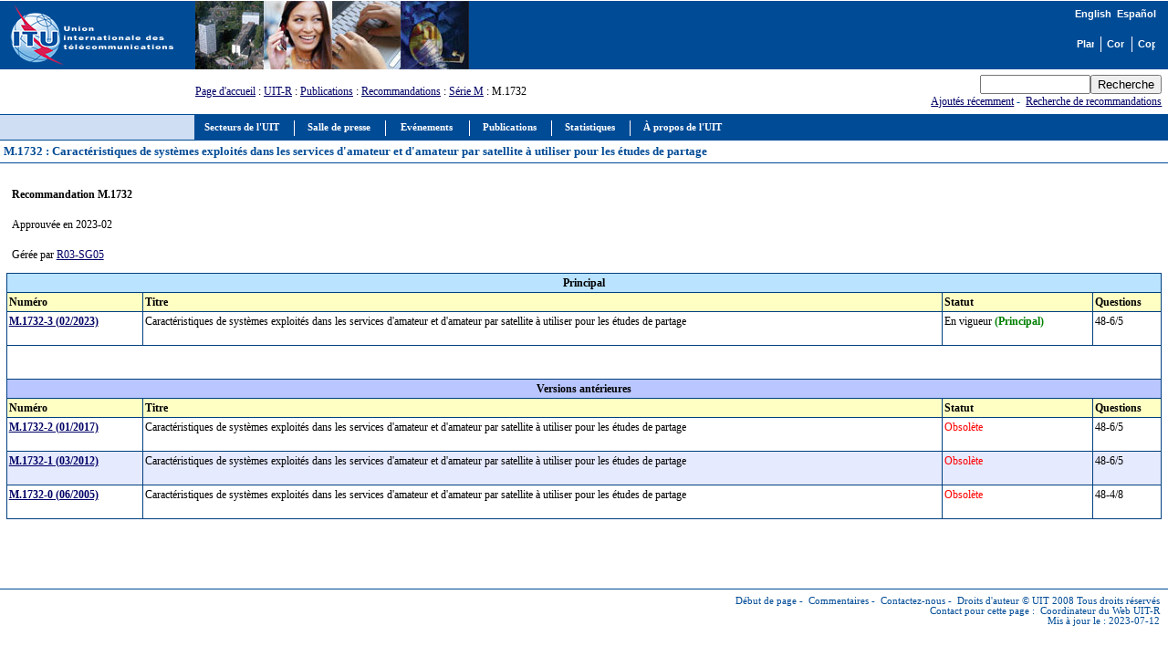

--- FILE ---
content_type: text/html
request_url: https://www.itu.int/rec/R-REC-M.1732/fr
body_size: 3787
content:
<html>
<head>
<META http-equiv="Content-Type" content="text/html; charset=iso-8859-1">
<meta http-equiv="Content-Script-Type" content="text/javascript">
<meta http-equiv="Content-Language" content="fr">
<meta name="keywords" content="M.1732,M1732,Recommandations UIT-R,UIT-R,recommandation,UIT">
<meta name="author" content="brweb">
<link href="/net/res/templates/v1.0/css/itu_new.css" rel="stylesheet" type="text/css">
<title>M.1732 : Caractéristiques de systèmes exploités dans les services d'amateur et d'amateur par satellite à utiliser pour les études de partage</title>
<meta http-equiv="Cache-Control" CONTENT="no cache">
<meta http-equiv="Expires" CONTENT="Tue, 01 may 2000 17:00:00 GMT"><script language="JavaScript" type="text/javascript">
							var lang_version = "-fr";
						</script><script language="JavaScript" src="/res/templates/v1.0/js/cssversion.js"></script><script language="JavaScript" src="/res/templates/v4.0/js/menutable.js"></script><script Language="JavaScript1.2" src="/res/templates/v4.0/js/HM_Loader.js" type="text/javascript"></script></head>
<body bgcolor="#FFFFFF" text="#000000" link="#000066" vlink="#0099FF" alink="#0099FF" style="margin: 0px"><span id="xawmMenuPathImg-itu_fr" style="position:relative;"><img id="awmMenuPathImg-itu_fr" src="/net/res/templates/menus/awmmenupath.gif" alt=""></span><script type="text/javascript">var MenuLinkedBy='AllWebMenus [4]', awmBN='624'; awmAltUrl='';</script><script charset="UTF-8" src="/net/res/templates/menus/itu_fr.js" language="JavaScript1.2" type="text/javascript"></script><script type="text/javascript">awmBuildMenu();</script><div><a name="top"></a><table border="0" cellpadding="0" cellspacing="0" width="100%">
<tr style="background-color: #004B96;">
<td style="padding-left: 5pt;"><a href="/net/home/index-fr.aspx"><img src="/net/res/templates/images/logos/ITU-official-logo_75-fr.gif" border="0" width="190" height="75" alt="Union Internationale des Télécommunications"></a></td>
<td style="padding-right: 5pt; padding-left: 5pt;" width="190"> </td>
<td valign="top" style="width: 100%;"><img src="/net/res/templates/images/top_images/top.jpg" border="0" Height="75" Width="300" alt="UIT"></td>
<td style="background-color: #004B96; color: white; font-size: 8pt; padding-top: 5pt; padding-right: 10pt; text-align: right;" valign="top">
<table border="0" cellpadding="0" cellspacing="0" align="right" style="background-color: #004B96;">
<tr>
<td style="font-weight: bold; background-color: #004B96; font-family: arial; color: white; white-space: nowrap;"><small><a href="./recommendation.asp?lang=en&amp;parent=R-REC-M.1732" class="topritems" xmlns:msxsl="urn:schemas-microsoft-com:xslt" xmlns:user="http://mycompany.com/mynamespace"><font color="white">English</font></a> 
				<a href="./recommendation.asp?lang=es&amp;parent=R-REC-M.1732" class="topritems" xmlns:msxsl="urn:schemas-microsoft-com:xslt" xmlns:user="http://mycompany.com/mynamespace"><font color="white">Español</font></a></small></td>
</tr>
<tr><td style="margin: 0px; font-size: 5pt;"> </td></tr>
<tr>
<td>
<table border="0" cellpadding="0" cellspacing="0" align="right">
<tr>
<td style="border-right: white 1px solid; padding-right: 5pt;"><a href="/home/sitemap-fr.html" class="topritems"><img src="/res/templates/v4.0/images/misc/site-map.gif" border="0" width="19" height="17" alt="Plan du site" ToolTip="Plan du site"></a></td>
<td style="border-right: white 1px solid; padding-left: 5pt; padding-right: 5pt;"><a href="/net/about/contact-fr.aspx" class="topritems"><img src="/res/templates/v4.0/images/misc/contact-us.gif" border="0" width="19" height="17" alt="Contactez-nous" ToolTip="Contactez-nous"></a></td>
<td style="padding-left: 5pt;"><a href="_page.print" class="topritems"><img src="/res/templates/v4.0/images/misc/printer.gif" border="0" width="19" height="17" alt="Copie Imprimable" ToolTip="Copie Imprimable"></a></td>
</tr>
</table>
</td>
</tr>
</table>
</td>
</tr>
<tr>
<td colspan="2"> </td>
<td style="font-size: 9pt;" valign="middle"><a href="/index-fr.html" xmlns:msxsl="urn:schemas-microsoft-com:xslt" xmlns:user="http://mycompany.com/mynamespace">Page d'accueil</a>
		: <a href="/ITU-R/index-fr.html" xmlns:msxsl="urn:schemas-microsoft-com:xslt" xmlns:user="http://mycompany.com/mynamespace">UIT-R</a> 
		: <a href="/publications/sector.aspx?sector=1&amp;lang=f" xmlns:msxsl="urn:schemas-microsoft-com:xslt" xmlns:user="http://mycompany.com/mynamespace">Publications</a>
		: <a href="/publications/productslist.aspx?lang=f&amp;CategoryID=R-REC" xmlns:msxsl="urn:schemas-microsoft-com:xslt" xmlns:user="http://mycompany.com/mynamespace">Recommandations</a>
			  : <a href="./recommendation.asp?lang=fr&amp;parent=R-REC-M" xmlns:msxsl="urn:schemas-microsoft-com:xslt" xmlns:user="http://mycompany.com/mynamespace">Série M</a>
		: M.1732</td>
<td style="color: #004B96; white-space: nowrap; text-align: right; padding: 5pt;">
<form name="Qform" action="https://www.itu.int/search/index.asp" method="get"><input type="text" name="SearchString" size="13" class="formdisplay"><input type="submit" value="Recherche" name="SearchAction" class="formdisplay"><input type="hidden" name="Action" value="Search"><input type="hidden" name="pagelanguage" value="fr"></form><a href="/rec/new.asp?lang=fr">Ajoutés récemment</a> - 
            <a href="https://www.itu.int/search" target="_blank">Recherche de recommandations</a></td>
</tr>
<tr valign="top">
<td colspan="2" style="background-color: #CFDEF3; border-right: #004B96 1px solid; border-bottom: #004B96 1px solid; border-top: #004B96 1px solid; text-align: center; font-family: verdana; font-size: 10pt; font-weight: bold; color: #004B96; padding: 3pt; "> </td>
<td colspan="3" style="background-color:#004B96; height: 22pt; padding-left: 5pt;"><span id="awmAnchor-itu_fr"> </span></td>
</tr>
<tr valign="top"><td colspan="5" style="width: 100%; padding: 10pt 5pt 5pt 5pt; background-color: #FFFFFF; border-bottom: #004B96 1px solid; text-align: left; font-family: verdana; font-size: 10pt; font-weight: bold; color: #004B96; padding: 3pt; "><strong>M.1732 : Caractéristiques de systèmes exploités dans les services d'amateur et d'amateur par satellite à utiliser pour les études de partage</strong>					
							 <a href="https://www.itu.int/en/ITU-R/study-groups/rsg3/rwp3m/Pages/recp1144tables.aspx" target="_blank"></a></td>
</tr>
<tr valign="top">
<td colspan="5" style="height: 350pt; width: 100%; padding: 10pt 5pt 5pt 5pt; border-bottom: #004B96 1px solid;">
<table border="0" width="100%" xmlns:msxsl="urn:schemas-microsoft-com:xslt" xmlns:user="http://mycompany.com/mynamespace">
<tr><td width="30%">
<table border="0">
<tr>
<td style="font-size: 9pt;">
<p><b>Recommandation M.1732</b></p>
</td>
</tr>
<tr>
<td style="font-size: 9pt;">
<p>Approuvée en 2023-02</p>
</td>
</tr>
<tr>
<td style="font-size: 9pt;">
<p>Gérée par <a href="/ITU-R/index.asp?category=study-groups&amp;rlink=rsg5&amp;lang=fr" target="_blank">R03-SG05</a></p>
</td>
</tr>
</table></td>
<td width="70%"><table border="0">
<tr>
<td style="font-size: 9pt;color: red;">
<p></p>
</td>
</tr>
<tr><td colspan="2"></td></tr>
</table></td>
</tr>
</table>
<table border="0" cellspacing="1" cellpadding="2" width="100%" bgcolor="#004080" xmlns:msxsl="urn:schemas-microsoft-com:xslt" xmlns:user="http://mycompany.com/mynamespace">
<tr style="background-color:#B9E3FF;font-family:'Trebuchet MS',Verdana,Arial,Helvetica,sans-serif;color:#000000;text-align:left;font-weight:bold;font-style:normal;font-size:10pt;vertical-align:top;">
<td colspan="4"><center><strong>Principal</strong></center></td>
</tr>
<tr style="background-color:#FFFFC4;font-family:'Trebuchet MS',Verdana,Arial,Helvetica,sans-serif;color:#000000;text-align:left;font-weight:bold;font-style:normal;font-size:9pt;vertical-align:top;">
<td width="50" nowrap=""><strong>Numéro</strong><br></td>
<td width="140" nowrap=""><strong>Titre</strong></td>
<td width="50" nowrap=""><strong>Statut</strong></td>
<td width="70" nowrap=""><strong>Questions</strong></td>
</tr>
<tr style="font-family:'Trebuchet MS',Verdana,Arial,Helvetica,sans-serif;color:#000000;text-align:left;font-weight:normal;font-style:normal;font-size:8pt;vertical-align:top;" bgcolor="#FFFFFF">
<td nowrap=""><a href="./recommendation.asp?lang=fr&amp;parent=R-REC-M.1732-3-202302-I"><strong>M.1732-3 (02/2023)</strong></a><br>   </td>
<td>Caractéristiques de systèmes exploités dans les services d'amateur et d'amateur par satellite à utiliser pour les études de partage
		 <font color="red">
</font>
</td>
<td nowrap="">En vigueur <font color="green"><b>(Principal)</b></font><br></td>
<td>48-6/5
   		 </td>
</tr>
<tr style="background-color:#FFFFFF;font-family:'Trebuchet MS',Verdana,Arial,Helvetica,sans-serif;color:#000000;text-align:left;font-weight:bold;font-style:normal;font-size:10pt;vertical-align:top;">
<td colspan="4"><strong> <BR>  </strong></td>
</tr>
<tr style="background-color:#B9C6FF;font-family:'Trebuchet MS',Verdana,Arial,Helvetica,sans-serif;color:#000000;text-align:left;font-weight:bold;font-style:normal;font-size:10pt;vertical-align:top;">
<td colspan="4"><center><strong>Versions antérieures </strong></center></td>
</tr>
<tr style="background-color:#FFFFC4;font-family:'Trebuchet MS',Verdana,Arial,Helvetica,sans-serif;color:#000000;text-align:left;font-weight:bold;font-style:normal;font-size:9pt;vertical-align:top;">
<td width="50" nowrap=""><strong>Numéro</strong><br></td>
<td width="140" nowrap=""><strong>Titre</strong></td>
<td width="50" nowrap=""><strong>Statut</strong></td>
<td width="70" nowrap=""><strong>Questions</strong></td>
</tr>
<tr style="font-family:'Trebuchet MS',Verdana,Arial,Helvetica,sans-serif;color:#000000;text-align:left;font-weight:normal;font-style:normal;font-size:8pt;vertical-align:top;" bgcolor="#FFFFFF">
<td nowrap=""><a href="./recommendation.asp?lang=fr&amp;parent=R-REC-M.1732-2-201701-S"><strong>M.1732-2 (01/2017)</strong></a><br>   </td>
<td>Caractéristiques de systèmes exploités dans les services d'amateur et d'amateur par satellite à utiliser pour les études de partage
		 <font color="red">
</font>
</td>
<td nowrap="">
<font color="red">Obsolète </font><br></td>
<td>48-6/5
   		 </td>
</tr>
<tr style="font-family:'Trebuchet MS',Verdana,Arial,Helvetica,sans-serif;color:#000000;text-align:left;font-weight:normal;font-style:normal;font-size:8pt;vertical-align:top;" bgcolor="#E6EAFF">
<td nowrap=""><a href="./recommendation.asp?lang=fr&amp;parent=R-REC-M.1732-1-201203-S"><strong>M.1732-1 (03/2012)</strong></a><br>   </td>
<td>Caractéristiques de systèmes exploités dans les services d'amateur et d'amateur par satellite à utiliser pour les études de partage

		 <font color="red">
</font>
</td>
<td nowrap="">
<font color="red">Obsolète </font><br></td>
<td>48-6/5
   		 </td>
</tr>
<tr style="font-family:'Trebuchet MS',Verdana,Arial,Helvetica,sans-serif;color:#000000;text-align:left;font-weight:normal;font-style:normal;font-size:8pt;vertical-align:top;" bgcolor="#FFFFFF">
<td nowrap=""><a href="./recommendation.asp?lang=fr&amp;parent=R-REC-M.1732-0-200506-S"><strong>M.1732-0 (06/2005)</strong></a><br>   </td>
<td>Caractéristiques de systèmes exploités dans les services d'amateur et d'amateur par satellite à utiliser pour les études de partage
		 <font color="red">
</font>
</td>
<td nowrap="">
<font color="red">Obsolète </font><br></td>
<td>48-4/8
   		 </td>
</tr>
</table>
</td>
</tr>
</table>
<p class="paraSmall"> </p>
<table border="0" cellpadding="0" cellspacing="0" width="100%">
<tr valign="top">
<td align="right" class="footeritems"><a href="#top" class="footeritems">Début de page</a> - 
					<a href="/home/feedback/index-fr.phtml" class="footeritems">Commentaires</a> - 
					<a href="/home/contact/index-fr.html" class="footeritems">Contactez-nous</a> - 
					<a href="/home/copyright/index-fr.html" class="footeritems">Droits d'auteur © UIT</a> 2008 Tous droits réservés<br>Contact pour cette page : 
					<a href="/home/feedback/index-fr.phtml?mail=brweb" class="footeritems">Coordinateur du Web UIT-R</a><br>Mis à jour le : 2023-07-12</td>
<td> </td>
</tr>
</table>
</div><script language="javascript" src="/js/webtrends.js" type="text/javascript"></script><script language="javascript" type="text/javascript">
				//
				var _tag=new WebTrends();
				_tag.dcsGetId();
				//</script><script language="javascript" type="text/javascript">
				//
				_tag.dcsCustom=function(){
				// Add custom parameters here.
				//_tag.DCSext.param_name=param_value;
				}
				_tag.dcsCollect();
				//</script><noscript>
<div><img alt="DCSIMG" id="DCSIMG" width="1" height="1" src="//sdc.itu.int/dcsxwo60zspjo5dshtr0ytqo3_9q8g/njs.gif?dcsuri=/nojavascript&amp;WT.js=No&amp;WT.tv=9.4.0&amp;dcssip=www.itu.int"></div>
</noscript>
</body>
</html>
